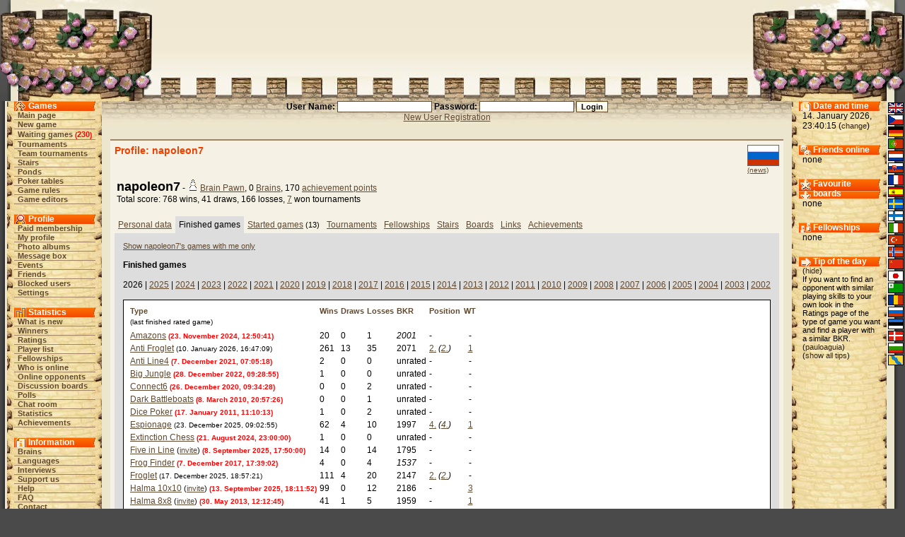

--- FILE ---
content_type: text/html;charset=utf-8
request_url: https://brainking.com/en/Profile?u=90366&tp=107&p=1
body_size: 4989
content:
<html>
<head>
<meta name="robots" content="noindex">
<meta name="Description" content="BrainKing - play online chess, checkers, backgammon, reversi, pente and other popular board games and variants on the internet.">
<meta name="Keywords" content="chess, checkers, five, gomoku, reversi, pente, backgammon, brain, king, board, game, variant, online, internet, web, tournament, team, discussion, membership">
<meta http-equiv="Content-Type" content="text/html; charset=utf-8">
<meta http-equiv="Pragma" content="no-cache">
<meta http-equiv="Cache-Control" content="must-revalidate, post-check=0, pre-check=0">
<meta http-equiv="Expires" content="Friday, 12-Jul-02 23:59:59 GMT">
<title>BrainKing - Profile (napoleon7)</title>
<link rel="shortcut icon" href="https://i.brainking.com/bk.ico" type="image/x-icon">
<link rel="meta" href="https://brainking.com/labels.rdf" type="application/rdf+xml" title="ICRA labels">
<meta http-equiv="pics-Label" content='(pics-1.1 "http://www.icra.org/pics/vocabularyv03/" l gen true for "http://brainking.com" r (n 0 s 0 v 0 l 0 oa 0 ob 0 oc 0 od 0 oe 0 of 0 og 0 oh 0 c 1) gen true for "http://www.brainking.com" r (n 0 s 0 v 0 l 0 oa 0 ob 0 oc 0 od 0 oe 0 of 0 og 0 oh 0 c 1))'>
<link rel="stylesheet" href="/css/castle-54.css" title="Castle">
<link rel="alternate stylesheet" href="/css/simple-54.css" title="Simple">
<link rel="alternate stylesheet" href="/css/nofonts-54.css" title="No fonts">
<link rel="stylesheet" href="/js/context.css">
<script language="JavaScript" type="text/javascript" src="/js/functions-26.js"></script>
<script language="JavaScript" type="text/javascript" src="/js/styleswitcher-1.js"></script>
<script language="JavaScript" type="text/javascript" src="/js/rtecodes-27.js"></script>
<script language="JavaScript" type="text/javascript" src="/js/rte-16.js"></script>
<script type="text/javascript">

  var _gaq = _gaq || [];
  _gaq.push(['_setAccount', 'UA-151976-1']);
  _gaq.push(['_setDomainName', 'none']);
  _gaq.push(['_setAllowLinker', true]);
  _gaq.push(['_trackPageview']);

  (function() {
    var ga = document.createElement('script'); ga.type = 'text/javascript'; ga.async = true;
    ga.src = ('https:' == document.location.protocol ? 'https://ssl' : 'http://www') + '.google-analytics.com/ga.js';
    var s = document.getElementsByTagName('script')[0]; s.parentNode.insertBefore(ga, s);
  })();

</script>
</head>
<body onLoad="globalInit();initEditor();setActiveStyleSheet('Castle', -1);">
<a name="top"></a>

<div id="dragon-right" style="position: absolute; top: 0; right: 0; visibility: hidden; overflow: hidden;"></div>
<div id="flame-right" style="position: absolute; top: 0; right: 0; visibility: hidden; overflow: hidden;"></div>
<script language="JavaScript">
<!--
setTimeout('initDragon(1)', 29000);
//-->
</script>
<table border="0" cellpadding="0" cellspacing="0" align="center" width="100%" height="100%">
<tr id="top-row"><td><table border="0" cellpadding="0" cellspacing="0" align="center" width="100%"><tr>
<td id="top-left-left"></td>
<td id="top-left-center"></td>
<td id="top-left-right"></td>
<td id="top-center" align="center"><img src="https://i.brainking.com/blank.gif" width="547" height="1"></td>
<td id="top-right-left"></td>
<td id="top-right-center"></td>
<td id="top-right-right"></td>
</tr></table>
</td></tr>
<tr><td height="100%">
<table border="0" cellpadding="0" cellspacing="0" align="center" width="100%" height="100%"><tr>
<td id="left-boundary"></td>
<td id="menu-column" valign="top" align="center">
<table cellpadding="0" cellspacing="0" align="center" class="menu-inner-space">
<tr><td id="menu-game-header">Games</td></tr>
<tr><td class="menutd"><a href="/en/GameList" class="menu">Main page</a></td></tr>
<tr><td class="menutd"><a href="/en/SelectGameType" class="menu">New game</a></td></tr>
<tr><td class="menutd"><a href="/en/WaitingGames" class="menu">Waiting games</a> <span class="rednumber">(<a href="/en/WaitingGames" class="fellow">230</a>)</span></td></tr>
<tr><td class="menutd"><a href="/en/Tournaments" class="menu">Tournaments</a></td></tr>
<tr><td class="menutd"><a href="/en/TeamTournaments" class="menu">Team tournaments</a></td></tr>
<tr><td class="menutd"><a href="/en/Stairs" class="menu">Stairs</a></td></tr>
<tr><td class="menutd"><a href="/en/Pond" class="menu">Ponds</a></td></tr>
<tr><td class="menutd"><a href="/en/PokerTables" class="menu">Poker tables</a></td></tr>
<tr><td class="menutd"><a href="/en/GameRules" class="menu">Game rules</a></td></tr>
<tr><td class="menutd"><a href="/en/GameEditors" class="menu">Game editors</a></td></tr>
</table>
<br>
<table cellpadding="0" cellspacing="0" align="center" class="menu-inner-space">
<tr><td id="menu-profile-header">Profile</td></tr>
<tr><td class="menutd"><a href="/en/PaidMembership" class="menu">Paid membership</a></td></tr>
<tr><td class="menutd"><a href="/en/Profile" class="menu">My profile</a></td></tr>
<tr><td class="menutd"><a href="/en/PhotoAlbum" class="menu">Photo albums</a></td></tr>
<tr><td class="menutd"><a href="/en/MessageBox" class="menu">Message box</a></td></tr>
<tr><td class="menutd"><a href="/en/EventBox" class="menu">Events</a></td></tr>
<tr><td class="menutd"><a href="/en/Friends" class="menu">Friends</a></td></tr>
<tr><td class="menutd"><a href="/en/Enemies" class="menu">Blocked users</a></td></tr>
<tr><td class="menutd"><a href="/en/Settings" class="menu">Settings</a></td></tr>
</table>
<br>
<table cellpadding="0" cellspacing="0" align="center" class="menu-inner-space">
<tr><td id="menu-stats-header">Statistics</td></tr>
<tr><td class="menutd">
<a href="/en/News" class="menu">What is new</a></td></tr>
<tr><td class="menutd"><a href="/en/TournamentWinners" class="menu">Winners</a></td></tr>
<tr><td class="menutd"><a href="/en/Ratings" class="menu">Ratings</a></td></tr>
<tr><td class="menutd"><a href="/en/PlayerList?a=ap" class="menu">Player list</a></td></tr>
<tr><td class="menutd"><a href="/en/Fellowships" class="menu">Fellowships</a></td></tr>
<tr><td class="menutd"><a href="/en/PlayerList" class="menu">Who is online</a></td></tr>
<tr><td class="menutd"><a href="/en/PlayerList?op=1" class="menu">Online opponents</a></td></tr>
<tr><td class="menutd"><a href="/en/Board" class="menu">Discussion boards</a></td></tr>
<tr><td class="menutd"><a href="/en/OpinionPollList" class="menu">Polls</a></td></tr>
<tr><td class="menutd"><a href="/en/ChatBox" class="menu">Chat room</a></td></tr>
<tr><td class="menutd"><a href="/en/Statistics" class="menu">Statistics</a></td></tr>
<tr><td class="menutd"><a href="/en/Achievements" class="menu">Achievements</a></td></tr>
</table>
<br>
<table cellpadding="0" cellspacing="0" align="center" class="menu-inner-space">
<tr><td id="menu-info-header">Information</td></tr>
<tr><td class="menutd"><a href="/en/Brains" class="menu">Brains</a></td></tr>
<tr><td class="menutd"><a href="/en/Languages" class="menu">Languages</a></td></tr>
<tr><td class="menutd"><a href="/en/Interviews" class="menu">Interviews</a></td></tr>
<tr><td class="menutd"><a href="/en/SupportUs" class="menu">Support us</a></td></tr>
<tr><td class="menutd"><a href="/en/Help" class="menu">Help</a></td></tr>
<tr><td class="menutd"><a href="/en/FAQ" class="menu">FAQ</a></td></tr>
<tr><td class="menutd"><a href="/en/ContactUs" class="menu">Contact</a></td></tr>
<tr><td class="menutd"><a href="/en/Links" class="menu">Links</a></td></tr>
</table>
<br>
<table cellpadding="0" cellspacing="0" align="center" class="menu-inner-space">
<tr><td class="menutd"><a href="/en/Logout" class="menu">Logout</a></td></tr>
</table>
</td>
<td id="center-header" valign="top">
<center>
<form action="/en/DoLogin" method="post"><span class="form-label">User Name: <input type="text" id="username" name="username" value="" size="20" class="inputbox"> Password: <input type="password" id="password" name="password" value="" size="20" class="inputbox"> </span><input type="hidden" id="fwa" name="fwa" value="Profile?u=90366&tp=107&p=1"><input type="hidden" id="remember" name="remember" value="0"><input type="submit" id="submit" name="submit" value="Login" class="inputbutton"><br><a href="/en/RegPage">New User Registration</a></form>
</center>

<center>
</center>
<div id="set-style-result"></div>
<div class="prostor">
<div class="obsah">
<div class="to-right profile-flag"><a href="PlayerList?a=ap&country=218"><img src="https://i.brainking.com/flags/russia2.gif" width="45" height="30" title="Russia, 3304 players" border="0"></a><br><font size="-2"><a href="PressMonitoring?utf=Russia">(news)</a></font></div>
<div class="hh">Profile: napoleon7</div>
<br clear="all">
<div class="to-right">
</div>
<table><tr valign="top"><td><b><font size="+1">napoleon7</font></b> - <img src="https://i.brainking.com/chess/wp1.gif"><a href="PaidMembership">Brain Pawn</a>, 0 <a href="Brains">Brains</a>, 170 <a href="Profile?u=90366&p=9">achievement points</a><br>Total score: 768 wins, 41 draws, 166 losses, <a href="TournamentWinners?u=90366&mipl=4">7</a> won tournaments</td></tr></table>
<br clear="all">
<div class="unselected-tab-header"><a href="Profile?u=90366&p=0">Personal data</a></div><div class="selected-tab-header">Finished games</div><div class="unselected-tab-header"><a href="Profile?u=90366&p=2">Started games</a> <span class="column-text">(13)</span></div><div class="unselected-tab-header"><a href="Profile?u=90366&p=3">Tournaments</a></div><div class="unselected-tab-header"><a href="Profile?u=90366&p=4">Fellowships</a></div><div class="unselected-tab-header"><a href="Profile?u=90366&p=5">Stairs</a></div><div class="unselected-tab-header"><a href="Profile?u=90366&p=6">Boards</a></div><div class="unselected-tab-header"><a href="Profile?u=90366&p=8">Links</a></div><div class="unselected-tab-header"><a href="Profile?u=90366&p=9">Achievements</a></div><div class="selected-tab-section">
<span class="column-text"><a href="Profile?u=90366&op=0&p=1">Show napoleon7's games with me only</a></span>
<br>
<br>
<b>Finished games</b><br>
<br>2026&nbsp;|&nbsp;<a href="Profile?u=90366&tp=107&dy=2025&p=1">2025</a>&nbsp;|&nbsp;<a href="Profile?u=90366&tp=107&dy=2024&p=1">2024</a>&nbsp;|&nbsp;<a href="Profile?u=90366&tp=107&dy=2023&p=1">2023</a>&nbsp;|&nbsp;<a href="Profile?u=90366&tp=107&dy=2022&p=1">2022</a>&nbsp;|&nbsp;<a href="Profile?u=90366&tp=107&dy=2021&p=1">2021</a>&nbsp;|&nbsp;<a href="Profile?u=90366&tp=107&dy=2020&p=1">2020</a>&nbsp;|&nbsp;<a href="Profile?u=90366&tp=107&dy=2019&p=1">2019</a>&nbsp;|&nbsp;<a href="Profile?u=90366&tp=107&dy=2018&p=1">2018</a>&nbsp;|&nbsp;<a href="Profile?u=90366&tp=107&dy=2017&p=1">2017</a>&nbsp;|&nbsp;<a href="Profile?u=90366&tp=107&dy=2016&p=1">2016</a>&nbsp;|&nbsp;<a href="Profile?u=90366&tp=107&dy=2015&p=1">2015</a>&nbsp;|&nbsp;<a href="Profile?u=90366&tp=107&dy=2014&p=1">2014</a>&nbsp;|&nbsp;<a href="Profile?u=90366&tp=107&dy=2013&p=1">2013</a>&nbsp;|&nbsp;<a href="Profile?u=90366&tp=107&dy=2012&p=1">2012</a>&nbsp;|&nbsp;<a href="Profile?u=90366&tp=107&dy=2011&p=1">2011</a>&nbsp;|&nbsp;<a href="Profile?u=90366&tp=107&dy=2010&p=1">2010</a>&nbsp;|&nbsp;<a href="Profile?u=90366&tp=107&dy=2009&p=1">2009</a>&nbsp;|&nbsp;<a href="Profile?u=90366&tp=107&dy=2008&p=1">2008</a>&nbsp;|&nbsp;<a href="Profile?u=90366&tp=107&dy=2007&p=1">2007</a>&nbsp;|&nbsp;<a href="Profile?u=90366&tp=107&dy=2006&p=1">2006</a>&nbsp;|&nbsp;<a href="Profile?u=90366&tp=107&dy=2005&p=1">2005</a>&nbsp;|&nbsp;<a href="Profile?u=90366&tp=107&dy=2004&p=1">2004</a>&nbsp;|&nbsp;<a href="Profile?u=90366&tp=107&dy=2003&p=1">2003</a>&nbsp;|&nbsp;<a href="Profile?u=90366&tp=107&dy=2002&p=1">2002</a><br><br>
<div class="padded-border hilite-table">
<table>
<tr valign=top>
<td><b><a href="DoSettings?pfsb=1&fwa=Profile!u=90366$tp=107$p=1" class="menu">Type</a></b></td>
<td><b><a href="DoSettings?pfsb=2&fwa=Profile!u=90366$tp=107$p=1" class="menu">Wins</a></b></td>
<td><b><a href="DoSettings?pfsb=3&fwa=Profile!u=90366$tp=107$p=1" class="menu">Draws</a></b></td>
<td><b><a href="DoSettings?pfsb=4&fwa=Profile!u=90366$tp=107$p=1" class="menu">Losses</a></b></td>
<td><b><a href="DoSettings?pfsb=5&fwa=Profile!u=90366$tp=107$p=1" class="menu">BKR</a></b></td>
<td><b><a href="DoSettings?pfsb=6&fwa=Profile!u=90366$tp=107$p=1" class="menu">Position</a></b></td>
<td><b><a href="DoSettings?pfsb=7&fwa=Profile!u=90366$tp=107$p=1" class="menu">WT</a></b></td>
</tr>
<tr valign=top><td class="cecko">(last finished rated game)</td><td colspan=6>&nbsp;</td></tr>
<tr valign=top><td><a href="Profile?u=90366&tp=49&p=1">Amazons</a> <span class="cecko rednumber">(23. November 2024, 12:50:41)</span></td><td>20</td><td>0</td><td>1</td><td><i>2001</i></td><td>-</td><td align=center>-</td></tr>
<tr valign=top><td><a href="Profile?u=90366&tp=60&p=1">Anti Froglet</a> <span class="cecko">(10. January 2026, 16:47:09)</span></td><td>261</td><td>13</td><td>35</td><td>2071</td><td><a href="Ratings?tp=60&bms=0">2.</a> <i>(<a href="Ratings?tp=60&bms=0&ap=1">2.</a>)</i></td><td align=center><a href="TournamentWinners?u=90366&tp=60&mipl=4">1</a></td></tr>
<tr valign=top><td><a href="Profile?u=90366&tp=14&p=1">Anti Line4</a> <span class="cecko rednumber">(7. December 2021, 07:05:18)</span></td><td>2</td><td>0</td><td>0</td><td>unrated</td><td>-</td><td align=center>-</td></tr>
<tr valign=top><td><a href="Profile?u=90366&tp=108&p=1">Big Jungle</a> <span class="cecko rednumber">(28. December 2022, 09:28:55)</span></td><td>1</td><td>0</td><td>0</td><td>unrated</td><td>-</td><td align=center>-</td></tr>
<tr valign=top><td><a href="Profile?u=90366&tp=82&p=1">Connect6</a> <span class="cecko rednumber">(26. December 2020, 09:34:28)</span></td><td>0</td><td>0</td><td>2</td><td>unrated</td><td>-</td><td align=center>-</td></tr>
<tr valign=top><td><a href="Profile?u=90366&tp=51&p=1">Dark Battleboats</a> <span class="cecko rednumber">(8. March 2010, 20:57:26)</span></td><td>0</td><td>0</td><td>1</td><td>unrated</td><td>-</td><td align=center>-</td></tr>
<tr valign=top><td><a href="Profile?u=90366&tp=97&p=1">Dice Poker</a> <span class="cecko rednumber">(17. January 2011, 11:10:13)</span></td><td>1</td><td>0</td><td>2</td><td>unrated</td><td>-</td><td align=center>-</td></tr>
<tr valign=top><td><a href="Profile?u=90366&tp=55&p=1">Espionage</a> <span class="cecko">(23. December 2025, 09:02:55)</span></td><td>62</td><td>4</td><td>10</td><td>1997</td><td><a href="Ratings?tp=55&bms=0">4.</a> <i>(<a href="Ratings?tp=55&bms=0&ap=1">4.</a>)</i></td><td align=center><a href="TournamentWinners?u=90366&tp=55&mipl=4">1</a></td></tr>
<tr valign=top><td><a href="Profile?u=90366&tp=18&p=1">Extinction Chess</a> <span class="cecko rednumber">(21. August 2024, 23:00:00)</span></td><td>1</td><td>0</td><td>0</td><td>unrated</td><td>-</td><td align=center>-</td></tr>
<tr valign=top><td><a href="Profile?u=90366&tp=5&p=1">Five in Line</a> <span class="column-text">(<a href="DefineNewGame?tp=5&op=90366">invite</a>)</span> <span class="cecko rednumber">(8. September 2025, 17:50:00)</span></td><td>14</td><td>0</td><td>14</td><td>1795</td><td>-</td><td align=center>-</td></tr>
<tr valign=top><td><a href="Profile?u=90366&tp=101&p=1">Frog Finder</a> <span class="cecko rednumber">(7. December 2017, 17:39:02)</span></td><td>4</td><td>0</td><td>4</td><td><i>1537</i></td><td>-</td><td align=center>-</td></tr>
<tr valign=top><td><a href="Profile?u=90366&tp=54&p=1">Froglet</a> <span class="cecko">(17. December 2025, 18:57:21)</span></td><td>111</td><td>4</td><td>20</td><td>2147</td><td><a href="Ratings?tp=54&bms=0">2.</a> <i>(<a href="Ratings?tp=54&bms=0&ap=1">2.</a>)</i></td><td align=center>-</td></tr>
<tr valign=top><td><a href="Profile?u=90366&tp=34&p=1">Halma 10x10</a> <span class="column-text">(<a href="DefineNewGame?tp=34&op=90366">invite</a>)</span> <span class="cecko rednumber">(13. September 2025, 18:11:52)</span></td><td>99</td><td>0</td><td>12</td><td>2186</td><td>-</td><td align=center><a href="TournamentWinners?u=90366&tp=34&mipl=4">3</a></td></tr>
<tr valign=top><td><a href="Profile?u=90366&tp=33&p=1">Halma 8x8</a> <span class="column-text">(<a href="DefineNewGame?tp=33&op=90366">invite</a>)</span> <span class="cecko rednumber">(30. May 2013, 12:12:45)</span></td><td>41</td><td>1</td><td>5</td><td>1959</td><td>-</td><td align=center><a href="TournamentWinners?u=90366&tp=33&mipl=4">1</a></td></tr>
<tr valign=top><td><a href="Profile?u=90366&tp=4&p=1">Horde Chess</a> <span class="cecko rednumber">(17. May 2010, 15:45:45)</span></td><td>2</td><td>0</td><td>0</td><td>unrated</td><td>-</td><td align=center>-</td></tr>
<tr valign=top><td><a href="Profile?u=90366&tp=56&p=1">Jungle</a> <span class="cecko rednumber">(7. June 2023, 07:57:08)</span></td><td>2</td><td>1</td><td>2</td><td><i>1587</i></td><td>-</td><td align=center>-</td></tr>
<tr valign=top><td><a href="Profile?u=90366&tp=13&p=1">Line4</a> <span class="cecko rednumber">(16. December 2021, 10:01:59)</span></td><td>2</td><td>0</td><td>0</td><td>unrated</td><td>-</td><td align=center>-</td></tr>
<tr valign=top><td><a href="Profile?u=90366&tp=102&p=1">Logik</a> <span class="cecko">(14. January 2026, 13:22:28)</span></td><td>55</td><td>9</td><td>29</td><td>2059</td><td><a href="Ratings?tp=102&bms=0">16.</a> <i>(<a href="Ratings?tp=102&bms=0&ap=1">16.</a>)</i></td><td align=center><a href="TournamentWinners?u=90366&tp=102&mipl=4">1</a></td></tr>
<tr valign=top><td><a href="Profile?u=90366&tp=6&p=1">Loop Chess</a> <span class="cecko rednumber">(21. August 2024, 21:10:00)</span></td><td>2</td><td>0</td><td>0</td><td>unrated</td><td>-</td><td align=center>-</td></tr>
<tr valign=top><td><a href="Profile?u=90366&tp=78&p=1">Ludo</a> <span class="cecko rednumber">(27. January 2021, 12:29:36)</span></td><td>0</td><td>0</td><td>1</td><td>unrated</td><td>-</td><td align=center>-</td></tr>
<tr valign=top><td><a href="Profile?u=90366&tp=11&p=1">Reversi 10x10</a> <span class="cecko rednumber">(15. April 2011, 19:03:03)</span></td><td>5</td><td>2</td><td>2</td><td><i>1609</i></td><td>-</td><td align=center>-</td></tr>
<tr valign=top><td><a href="Profile?u=90366&tp=10&p=1">Reversi 8x8</a> <span class="cecko rednumber">(22. April 2011, 03:01:26)</span></td><td>0</td><td>0</td><td>1</td><td>unrated</td><td>-</td><td align=center>-</td></tr>
<tr valign=top><td><a href="Profile?u=90366&tp=62&p=1">Small Espionage</a> <span class="cecko rednumber">(7. July 2023, 09:10:00)</span></td><td>1</td><td>0</td><td>1</td><td>unrated</td><td>-</td><td align=center>-</td></tr>
<tr valign=top><td><a href="Profile?u=90366&tp=88&p=1">Small Fast Espionage</a> <span class="cecko rednumber">(2. January 2021, 19:20:19)</span></td><td>1</td><td>0</td><td>0</td><td>unrated</td><td>-</td><td align=center>-</td></tr>
<tr valign=top><td><a href="Profile?u=90366&tp=77&p=1">Sphere Froglet</a> <span class="cecko rednumber">(29. September 2025, 20:15:58)</span></td><td>69</td><td>6</td><td>20</td><td>2028</td><td>-</td><td align=center>-</td></tr>
<tr valign=top><td><a href="Profile?u=90366&tp=20&p=1">Tank Battle</a> <span class="cecko rednumber">(3. April 2025, 22:07:53)</span></td><td>11</td><td>1</td><td>4</td><td><i>1950</i></td><td>-</td><td align=center>-</td></tr>
<tr valign=top><td>Triple Dice Poker 6D <span class="cecko rednumber">(9. January 2011, 19:22:17)</span></td><td>1</td><td>0</td><td>0</td><td>unrated</td><td>-</td><td align=center>-</td></tr>
<tr valign=top><td><b>Total</b></td><td><b>768</b></td><td><b>41</b></td><td><b>166</b></td><td colspan="3"><b>1917</b> (Average BKR)</td></tr>
</table>
</div>
<br>
</div>
</div>
</div>
<div class="footer-links"><a href="/en/UserAgreement">User Agreement</a>&nbsp;|&nbsp;<a href="/en/PrivacyPolicy">Privacy Policy</a>&nbsp;|&nbsp;<a href="/en/Staff">BrainKing Staff</a>&nbsp;|&nbsp;<a href="/en/Advertising">Advertising</a></div></td>
<td id="status-column" valign="top" align="center">
<div id="status-time-section">
<div id="status-time-header">Date and time</div>
<div class="menu-section">
14. January 2026, 23:40:15 (<a href="Settings?a=df&fwa=Profile!u=90366$tp=107$p=1#hilite" class="lang" rel="nofollow">change</a>)
</div>
</div>
<div id="status-friends-section">
<div id="status-friends-header">Friends online</div>
<div class="menu-section">
none</div>
</div>
<div id="status-boards-section">
<div id="status-boards-header">Favourite boards</div>
<div class="menu-section">
none</div>
</div>
<div id="status-fellows-section">
<div id="status-fellows-header">Fellowships</div>
<div class="menu-section">
none</div>
</div>
<div id="status-tips-section">
<div id="status-tips-header">Tip of the day</div>
<div class="menu-section news-text">
(<a href="DoSettings?shti=0&fwa=Profile!u=90366$tp=107$p=1" class="lang" rel="nofollow">hide</a>)<br>If you want to find an opponent with similar playing skills to your own look in the Ratings page of the type of game you want and find a player with a similar BKR. (<a href="Profile?u=9839" class="lang">pauloaguia</a>)<br>(<a href="Tips" class="lang">show all tips</a>)
</div>
</div>
</td>
<td id="right-boundary" valign="top">
<table id="lang-column" border="0" cellpadding="0" cellspacing="2">
<tr><td class="lang-cell"><img src="https://i.brainking.com/langs/en1.gif" title="English" class="lang-image"></td></tr>
<tr><td class="lang-cell"><a href="/en/Languages?lang=1&fwa=Profile!u=90366$tp=107$p=1" class="menu" rel="nofollow"><img src="https://i.brainking.com/langs/cz1.gif" title="Czech" class="lang-image"></a></td></tr>
<tr><td class="lang-cell"><a href="/en/Languages?lang=2&fwa=Profile!u=90366$tp=107$p=1" class="menu" rel="nofollow"><img src="https://i.brainking.com/langs/de1.gif" title="German" class="lang-image"></a></td></tr>
<tr><td class="lang-cell"><a href="/en/Languages?lang=3&fwa=Profile!u=90366$tp=107$p=1" class="menu" rel="nofollow"><img src="https://i.brainking.com/langs/pt1.gif" title="Portuguese" class="lang-image"></a></td></tr>
<tr><td class="lang-cell"><a href="/en/Languages?lang=4&fwa=Profile!u=90366$tp=107$p=1" class="menu" rel="nofollow"><img src="https://i.brainking.com/langs/nl1.gif" title="Dutch" class="lang-image"></a></td></tr>
<tr><td class="lang-cell"><a href="/en/Languages?lang=5&fwa=Profile!u=90366$tp=107$p=1" class="menu" rel="nofollow"><img src="https://i.brainking.com/langs/sk1.gif" title="Slovak" class="lang-image"></a></td></tr>
<tr><td class="lang-cell"><a href="/en/Languages?lang=6&fwa=Profile!u=90366$tp=107$p=1" class="menu" rel="nofollow"><img src="https://i.brainking.com/langs/fr1.gif" title="French" class="lang-image"></a></td></tr>
<tr><td class="lang-cell"><a href="/en/Languages?lang=7&fwa=Profile!u=90366$tp=107$p=1" class="menu" rel="nofollow"><img src="https://i.brainking.com/langs/es1.gif" title="Spanish" class="lang-image"></a></td></tr>
<tr><td class="lang-cell"><a href="/en/Languages?lang=8&fwa=Profile!u=90366$tp=107$p=1" class="menu" rel="nofollow"><img src="https://i.brainking.com/langs/se1.gif" title="Swedish" class="lang-image"></a></td></tr>
<tr><td class="lang-cell"><a href="/en/Languages?lang=9&fwa=Profile!u=90366$tp=107$p=1" class="menu" rel="nofollow"><img src="https://i.brainking.com/langs/fi1.gif" title="Finnish" class="lang-image"></a></td></tr>
<tr><td class="lang-cell"><a href="/en/Languages?lang=10&fwa=Profile!u=90366$tp=107$p=1" class="menu" rel="nofollow"><img src="https://i.brainking.com/langs/it1.gif" title="Italian" class="lang-image"></a></td></tr>
<tr><td class="lang-cell"><a href="/en/Languages?lang=11&fwa=Profile!u=90366$tp=107$p=1" class="menu" rel="nofollow"><img src="https://i.brainking.com/langs/tr1.gif" title="Turkish" class="lang-image"></a></td></tr>
<tr><td class="lang-cell"><a href="/en/Languages?lang=13&fwa=Profile!u=90366$tp=107$p=1" class="menu" rel="nofollow"><img src="https://i.brainking.com/langs/no1.gif" title="Norwegian" class="lang-image"></a></td></tr>
<tr><td class="lang-cell"><a href="/en/Languages?lang=16&fwa=Profile!u=90366$tp=107$p=1" class="menu" rel="nofollow"><img src="https://i.brainking.com/langs/cn1.gif" title="Chinese" class="lang-image"></a></td></tr>
<tr><td class="lang-cell"><a href="/en/Languages?lang=17&fwa=Profile!u=90366$tp=107$p=1" class="menu" rel="nofollow"><img src="https://i.brainking.com/langs/jp1.gif" title="Japanese" class="lang-image"></a></td></tr>
<tr><td class="lang-cell"><a href="/en/Languages?lang=19&fwa=Profile!u=90366$tp=107$p=1" class="menu" rel="nofollow"><img src="https://i.brainking.com/langs/eo1.gif" title="Esperanto" class="lang-image"></a></td></tr>
<tr><td class="lang-cell"><a href="/en/Languages?lang=20&fwa=Profile!u=90366$tp=107$p=1" class="menu" rel="nofollow"><img src="https://i.brainking.com/langs/ro1.gif" title="Romanian" class="lang-image"></a></td></tr>
<tr><td class="lang-cell"><a href="/en/Languages?lang=21&fwa=Profile!u=90366$tp=107$p=1" class="menu" rel="nofollow"><img src="https://i.brainking.com/langs/ru1.gif" title="Russian" class="lang-image"></a></td></tr>
<tr><td class="lang-cell"><a href="/en/Languages?lang=22&fwa=Profile!u=90366$tp=107$p=1" class="menu" rel="nofollow"><img src="https://i.brainking.com/langs/ee1.gif" title="Estonian" class="lang-image"></a></td></tr>
<tr><td class="lang-cell"><a href="/en/Languages?lang=23&fwa=Profile!u=90366$tp=107$p=1" class="menu" rel="nofollow"><img src="https://i.brainking.com/langs/dk1.gif" title="Danish" class="lang-image"></a></td></tr>
<tr><td class="lang-cell"><a href="/en/Languages?lang=24&fwa=Profile!u=90366$tp=107$p=1" class="menu" rel="nofollow"><img src="https://i.brainking.com/langs/bg1.gif" title="Bulgarian" class="lang-image"></a></td></tr>
<tr><td class="lang-cell"><a href="/en/Languages?lang=26&fwa=Profile!u=90366$tp=107$p=1" class="menu" rel="nofollow"><img src="https://i.brainking.com/langs/hh1.gif" title="Hanaslang" class="lang-image"></a></td></tr>
</table>
</td>
</tr></table></td></tr>
<tr><td height="41">
<table border="0" cellpadding="0" cellspacing="0" align="center" width="100%" class="hilite-table"><tr>
<td id="bottom-left-left"></td>
<td id="bottom-left-center"></td>
<td id="bottom-center" valign="middle" align="center"><div class="cecko">
Copyright © 2002 - 2026 Filip Rachunek, all rights reserved.<br><a href="#top">Back to the top</a></div></td>
<td id="bottom-right-center"></td>
<td id="bottom-right-right"></td>
</tr></table></td></tr>
</table>
</body>
</html>

